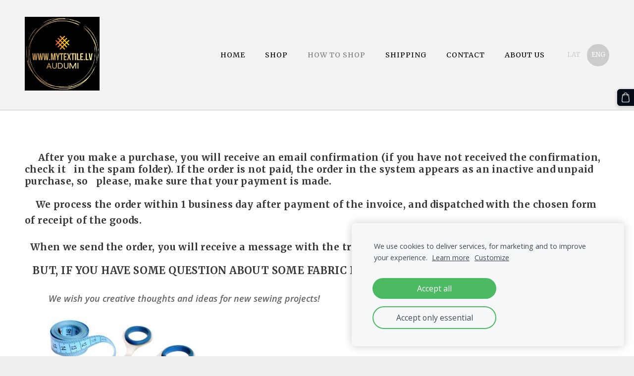

--- FILE ---
content_type: application/javascript
request_url: https://dss4hwpyv4qfp.cloudfront.net/apps/addons/sharebuttons/script/jquery.sharebuttons.js?v=2.568
body_size: 2248
content:
(function (window, $) {

    /* Plugin Constructor */

    var ShareButtons = function(element, options) {
        this.element = $(element);
        this.options = options;
    };

    /* Plugin Prototype */

    ShareButtons.prototype = {

        defaults: {

            sharePageUrl: window.location.href.replace(window.location.hash, ""),
            sharePageTitle: document.title,
            sharePageMedia: $("meta[property='og:image']").length ? $("meta[property='og:image']").attr("content") : "",

            showFacebook: true,
            showTwitter: true,
            showPinterest: true,
            showGplus: false,
            showLinkedin: false,
            showDraugiem: false,
            showVkontakte: false,

            enableLabels: false,
            enableCounter: false,

            language: "en",
        },

        services: {
            facebook: {
                popupUrl: 'https://www.facebook.com/sharer/sharer.php?u={url}',
                popupWidth: 600,
                popupHeight: 500,
            },
            twitter: {
                popupUrl: 'https://twitter.com/intent/tweet?url={url}&text={title}',
                popupWidth: 600,
                popupHeight: 450,
            },
            pinterest: {
                popupUrl: 'https://pinterest.com/pin/create/button/?url={url}&media={media}&description={title}',
                popupWidth: 630,
                popupHeight: 270,
            },
            linkedin: {
                popupUrl: 'https://www.linkedin.com/sharing/share-offsite/?url={url}',
                popupWidth: 550,
                popupHeight: 500,
            },
            gplus: {
                popupUrl: 'https://plus.google.com/share?url={url}',
                popupWidth: 550,
                popupHeight: 500,
            },
            draugiem: {
                popupUrl: 'https://www.draugiem.lv/say/ext/add.php?title={title}&link={url}&_n=1',
                popupWidth: 530,
                popupHeight: 400,
            },
            vkontakte: {
                popupUrl: 'https://vk.com/share.php?url={url}&title={title}',
                popupWidth: 550,
                popupHeight: 330,
            },
        },

        localization: {
            "en": {
                share: "Share",
                tweet: "Tweet",
                pin: "Pin",
            },
            "lv": {
                share: "Dalīties",
                tweet: "Tvītot",
            },
        },

        init: function() {
            this.settings = $.extend({}, this.defaults, this.options);
            this.initCounterFunctions();
            this.initSnippet();
        },

        initCounterFunctions: function() {

            var base = this;

            this.services.facebook.counterFunction = function(element) {
                var apiUrlTemplate = "https://graph.facebook.com/?id={url}";
                var apiUrl = base.makeUrl(apiUrlTemplate, {
                    url: base.settings.sharePageUrl
                });
                $.getJSON(apiUrl, function(response) {
                    base.addShareCount(element, response.share.share_count);
                });
            };

            this.services.pinterest.counterFunction = function(element) {
                var apiUrlTemplate = "https://api.pinterest.com/v1/urls/count.json?callback=pinterestCounter&url={url}";
                var apiUrl = base.makeUrl(apiUrlTemplate, {
                    url: base.settings.sharePageUrl
                });
                $.getScript(apiUrl, function() { });
                window.pinterestCounter = function(json) {
                    base.addShareCount(element, json.count);
                }
            };

            this.services.draugiem.counterFunction = function(element) {
                var apiUrlTemplate = "https://www.draugiem.lv/say/ext/like_count.php?callback=?&url={url}";
                var apiUrl = base.makeUrl(apiUrlTemplate, {
                    url: base.settings.sharePageUrl
                });
                $.getJSON(apiUrl, function(response) {
                    base.addShareCount(element, response.share);
                });
            };

            this.services.vkontakte.counterFunction = function(element) {
                var apiUrlTemplate = "https://vk.com/share.php?act=count&url={url}&index=1&callback=?";
                var apiUrl = base.makeUrl(apiUrlTemplate, {
                    url: base.settings.sharePageUrl
                });
                $.getJSON(apiUrl, function(data) { });
                if (!window.VK) {
                    window.VK = {};
                }
                window.VK.Share = {
                    count: function(idx, number) {
                        base.addShareCount(element, number);
                    }
                }
            };
        },

        initSnippet: function() {

            var shareText = this.say("share"),
                tweetText = this.say("tweet"),
                pinText = this.say("pin");

            var snippet = $(
                "<div id='shareButtons'>" +
                "    <a class='flat-facebook' data-service='facebook' title='" + shareText + "'><span class='share-label'></span><span class='share-counter'></span></a>" +
                "    <a class='flat-twitter' data-service='twitter' title='" + tweetText + "'><span class='share-label'></span><span class='share-counter'></span></a>" +
                "    <a class='flat-pinterest' data-service='pinterest' title='" + pinText + "'><span class='share-label'></span><span class='share-counter'></span></a>" +
                "    <a class='flat-gplus' data-service='gplus' title='" + shareText + "'><span class='share-label'></span><span class='share-counter'></span></a>" +
                "    <a class='flat-linkedin' data-service='linkedin' title='" + shareText + "'><span class='share-label'></span><span class='share-counter'></span></a>" +
                "    <a class='flat-draugiem' data-service='draugiem' title='" + shareText + "'><span class='share-label'></span><span class='share-counter'></span></a>" +
                "    <a class='flat-vkontakte' data-service='vkontakte' title='" + shareText + "'><span class='share-label'></span><span class='share-counter'></span></a>" +
                "</div>"
            );

            if (!this.settings.showFacebook) {
                snippet.find("a[data-service='facebook']").remove();
            }
            if (!this.settings.showTwitter) {
                snippet.find("a[data-service='twitter']").remove();
            }
            if (!this.settings.showPinterest) {
                snippet.find("a[data-service='pinterest']").remove();
            }
            if (!this.settings.showGplus) {
                snippet.find("a[data-service='gplus']").remove();
            }
            if (!this.settings.showLinkedin) {
                snippet.find("a[data-service='linkedin']").remove();
            }
            if (!this.settings.showDraugiem) {
                snippet.find("a[data-service='draugiem']").remove();
            }
            if (!this.settings.showVkontakte) {
                snippet.find("a[data-service='vkontakte']").remove();
            }

            this.initButtons(snippet);
            this.element.append(snippet);
        },

        initButtons: function(snippet) {

            var base = this;

            snippet.find("a[data-service]").each(function() {

                var button = $(this);

                var service = button.attr("data-service"),
                    serviceInfo = base.services[service];

                // Leaves or removes labels and share counters.
                if (!base.settings.enableLabels) {
                    button.find("span.share-label").remove();
                }
                if (!base.settings.enableCounter) {
                    button.find("span.share-counter").remove();
                }
                else {
                    if (serviceInfo.counterFunction) {
                        serviceInfo.counterFunction(button);
                    }
                    else {
                        button.find("span.share-counter").remove();
                    }
                }

                // Sharing stuff.
                button.on("click", function(event) {

                    event.preventDefault();

                    var popupUrl = base.makeUrl(serviceInfo.popupUrl, {
                        url: base.settings.sharePageUrl,
                        title: base.settings.sharePageTitle,
                        media: base.settings.sharePageMedia,
                    });

                    base.openPopup(popupUrl, this, serviceInfo, {
                        width: serviceInfo.popupWidth,
                        height: serviceInfo.popupHeight
                    });

                    return false;
                });
            });
        },

        makeUrl: function(url, context) {
            return this.format(url, context, encodeURIComponent);
        },

        format: function(template, context, filter) {
            return template.replace(/\{([^\}]+)\}/g, function(value, key) {
                if (key in context) {
                    return filter ? filter(context[key]) : context[key];
                }
                return value;
            });
        },

        addShareCount(element, count) {
            if (count > 0) {
                $(element).find(".share-counter").html(count);
            }
        },

        openPopup: function(url, element, network, parameters) {

            var screenWidth = window.screen.width,
                screenHeight = window.screen.height,
                left = Math.round(screenWidth / 2 - parameters.width / 2),
                top = 0;

            if (screenHeight > parameters.height) {
                top = Math.round(screenHeight / 3 - parameters.height / 2);
            }

            var winParams = this.format(
                "left={left},top={top},width={width},height={height}," +
                "personalbar=0,toolbar=0,scrollbars=1,resizable=1", {
                    left: left,
                    top: top,
                    width: parameters.width,
                    height: parameters.height
                }
            );

            var win = window.open(url, 'popup', winParams);
            if (win) {
                win.focus();
            }
            else {
                window.location.href = url;
            }
        },

        say: function(variable) {

            var currentLanguage = this.settings.language,
                defaultLanguage = "en";

            if ((typeof this.localization[currentLanguage] !== "undefined") &&
                (typeof this.localization[currentLanguage][variable] !== "undefined")) {
                return this.localization[currentLanguage][variable];
            }

            if ((defaultLanguage != currentLanguage) &&
                (typeof this.localization[defaultLanguage] !== "undefined") &&
                (typeof this.localization[defaultLanguage][variable] !== "undefined")) {
                return this.localization[defaultLanguage][variable];
            }

            return variable;
        },
    };

    /* Main Entry Point */

    $.fn.shareButtons = function(options) {
        return new ShareButtons(this, options).init();
    }

    /* End */

})(window, jQuery);